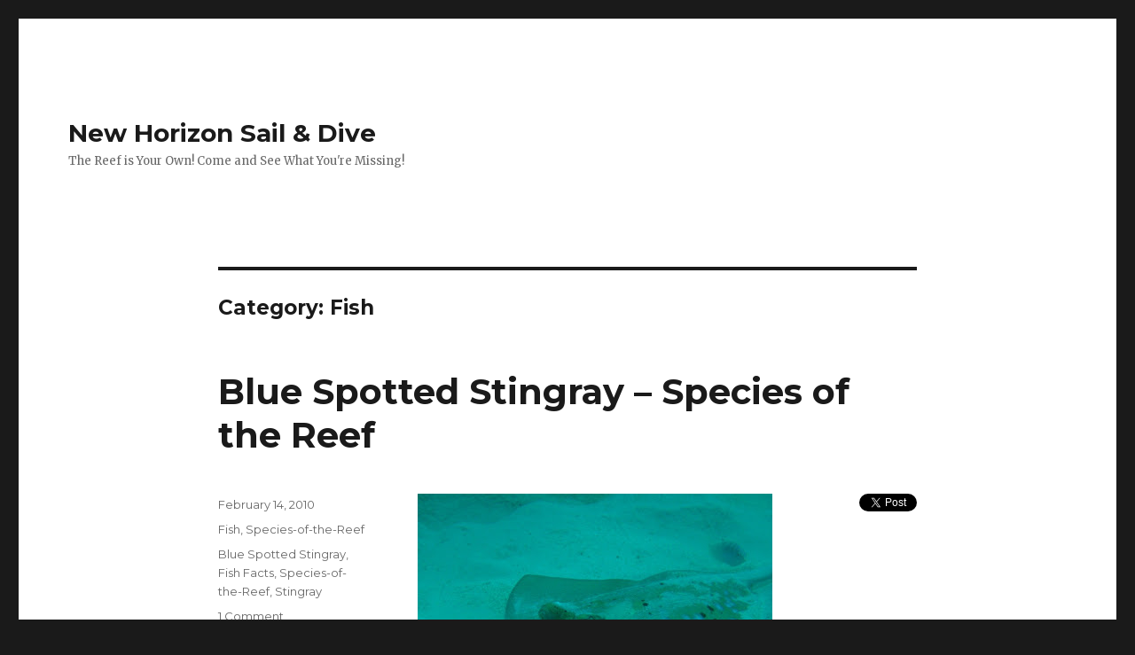

--- FILE ---
content_type: text/html; charset=UTF-8
request_url: https://blog.reefcharter.com/topic/species-of-the-reef/fish/page/3
body_size: 7389
content:
<!DOCTYPE html>
<html lang="en-US" class="no-js">
<head>
	<meta charset="UTF-8">
	<meta name="viewport" content="width=device-width, initial-scale=1">
	<link rel="profile" href="http://gmpg.org/xfn/11">
		<script>(function(html){html.className = html.className.replace(/\bno-js\b/,'js')})(document.documentElement);</script>
<title>Fish | New Horizon Sail &amp; Dive - Part 3</title>

<!-- All In One SEO Pack 3.6.2[331,393] -->
<meta name="description"  content=" | Cairns, Australia" />

<meta name="keywords"  content="rays,blue spotted ray,great barrier reef fish,,blue spotted stingray,fish facts,species-of-the-reef,stingray,fish,trigger fish,reef species,great barrier reef facts" />
<link rel="prev" href="https://blog.reefcharter.com/topic/species-of-the-reef/fish/page/2" />
<link rel="next" href="https://blog.reefcharter.com/topic/species-of-the-reef/fish/page/4" />

<script type="application/ld+json" class="aioseop-schema">{"@context":"https://schema.org","@graph":[{"@type":"Organization","@id":"https://blog.reefcharter.com/#organization","url":"https://blog.reefcharter.com/","name":"New Horizon Sail &amp; Dive","sameAs":[]},{"@type":"WebSite","@id":"https://blog.reefcharter.com/#website","url":"https://blog.reefcharter.com/","name":"New Horizon Sail &amp; Dive","publisher":{"@id":"https://blog.reefcharter.com/#organization"},"potentialAction":{"@type":"SearchAction","target":"https://blog.reefcharter.com/?s={search_term_string}","query-input":"required name=search_term_string"}},{"@type":"CollectionPage","@id":"https://blog.reefcharter.com/topic/species-of-the-reef/fish#collectionpage","url":"https://blog.reefcharter.com/topic/species-of-the-reef/fish","inLanguage":"en-US","name":"Fish","isPartOf":{"@id":"https://blog.reefcharter.com/#website"},"breadcrumb":{"@id":"https://blog.reefcharter.com/topic/species-of-the-reef/fish#breadcrumblist"}},{"@type":"BreadcrumbList","@id":"https://blog.reefcharter.com/topic/species-of-the-reef/fish#breadcrumblist","itemListElement":[{"@type":"ListItem","position":1,"item":{"@type":"WebPage","@id":"https://blog.reefcharter.com/","url":"https://blog.reefcharter.com/","name":"Great Barrier Reef Scuba Diving, Snorkeling and Sailing, Cairns, Australia. The smallest groups on the reef."}},{"@type":"ListItem","position":2,"item":{"@type":"WebPage","@id":"https://blog.reefcharter.com/topic/species-of-the-reef","url":"https://blog.reefcharter.com/topic/species-of-the-reef","name":"Species-of-the-Reef"}},{"@type":"ListItem","position":3,"item":{"@type":"WebPage","@id":"https://blog.reefcharter.com/topic/species-of-the-reef/fish","url":"https://blog.reefcharter.com/topic/species-of-the-reef/fish","name":"Fish"}}]}]}</script>
<link rel="canonical" href="https://blog.reefcharter.com/topic/species-of-the-reef/fish/page/3" />
<!-- All In One SEO Pack -->
<link rel='dns-prefetch' href='//ajax.googleapis.com' />
<link rel='dns-prefetch' href='//fonts.googleapis.com' />
<link rel='dns-prefetch' href='//s.w.org' />
<link href='https://fonts.gstatic.com' crossorigin rel='preconnect' />
<link rel="alternate" type="application/rss+xml" title="New Horizon Sail &amp; Dive &raquo; Feed" href="https://blog.reefcharter.com/feed" />
<link rel="alternate" type="application/rss+xml" title="New Horizon Sail &amp; Dive &raquo; Comments Feed" href="https://blog.reefcharter.com/comments/feed" />
<link rel="alternate" type="application/rss+xml" title="New Horizon Sail &amp; Dive &raquo; Fish Category Feed" href="https://blog.reefcharter.com/topic/species-of-the-reef/fish/feed" />
		<script>
			window._wpemojiSettings = {"baseUrl":"https:\/\/s.w.org\/images\/core\/emoji\/12.0.0-1\/72x72\/","ext":".png","svgUrl":"https:\/\/s.w.org\/images\/core\/emoji\/12.0.0-1\/svg\/","svgExt":".svg","source":{"concatemoji":"https:\/\/blog.reefcharter.com\/wp-includes\/js\/wp-emoji-release.min.js?ver=5.4.18"}};
			/*! This file is auto-generated */
			!function(e,a,t){var n,r,o,i=a.createElement("canvas"),p=i.getContext&&i.getContext("2d");function s(e,t){var a=String.fromCharCode;p.clearRect(0,0,i.width,i.height),p.fillText(a.apply(this,e),0,0);e=i.toDataURL();return p.clearRect(0,0,i.width,i.height),p.fillText(a.apply(this,t),0,0),e===i.toDataURL()}function c(e){var t=a.createElement("script");t.src=e,t.defer=t.type="text/javascript",a.getElementsByTagName("head")[0].appendChild(t)}for(o=Array("flag","emoji"),t.supports={everything:!0,everythingExceptFlag:!0},r=0;r<o.length;r++)t.supports[o[r]]=function(e){if(!p||!p.fillText)return!1;switch(p.textBaseline="top",p.font="600 32px Arial",e){case"flag":return s([127987,65039,8205,9895,65039],[127987,65039,8203,9895,65039])?!1:!s([55356,56826,55356,56819],[55356,56826,8203,55356,56819])&&!s([55356,57332,56128,56423,56128,56418,56128,56421,56128,56430,56128,56423,56128,56447],[55356,57332,8203,56128,56423,8203,56128,56418,8203,56128,56421,8203,56128,56430,8203,56128,56423,8203,56128,56447]);case"emoji":return!s([55357,56424,55356,57342,8205,55358,56605,8205,55357,56424,55356,57340],[55357,56424,55356,57342,8203,55358,56605,8203,55357,56424,55356,57340])}return!1}(o[r]),t.supports.everything=t.supports.everything&&t.supports[o[r]],"flag"!==o[r]&&(t.supports.everythingExceptFlag=t.supports.everythingExceptFlag&&t.supports[o[r]]);t.supports.everythingExceptFlag=t.supports.everythingExceptFlag&&!t.supports.flag,t.DOMReady=!1,t.readyCallback=function(){t.DOMReady=!0},t.supports.everything||(n=function(){t.readyCallback()},a.addEventListener?(a.addEventListener("DOMContentLoaded",n,!1),e.addEventListener("load",n,!1)):(e.attachEvent("onload",n),a.attachEvent("onreadystatechange",function(){"complete"===a.readyState&&t.readyCallback()})),(n=t.source||{}).concatemoji?c(n.concatemoji):n.wpemoji&&n.twemoji&&(c(n.twemoji),c(n.wpemoji)))}(window,document,window._wpemojiSettings);
		</script>
		<style>
img.wp-smiley,
img.emoji {
	display: inline !important;
	border: none !important;
	box-shadow: none !important;
	height: 1em !important;
	width: 1em !important;
	margin: 0 .07em !important;
	vertical-align: -0.1em !important;
	background: none !important;
	padding: 0 !important;
}
</style>
	<link rel='stylesheet' id='wp-block-library-css'  href='https://blog.reefcharter.com/wp-includes/css/dist/block-library/style.min.css?ver=5.4.18' media='all' />
<link rel='stylesheet' id='wp-block-library-theme-css'  href='https://blog.reefcharter.com/wp-includes/css/dist/block-library/theme.min.css?ver=5.4.18' media='all' />
<link rel='stylesheet' id='twentysixteen-fonts-css'  href='https://fonts.googleapis.com/css?family=Merriweather%3A400%2C700%2C900%2C400italic%2C700italic%2C900italic%7CMontserrat%3A400%2C700%7CInconsolata%3A400&#038;subset=latin%2Clatin-ext&#038;display=fallback' media='all' />
<link rel='stylesheet' id='genericons-css'  href='https://blog.reefcharter.com/wp-content/plugins/jetpack/_inc/genericons/genericons/genericons.css?ver=3.1' media='all' />
<link rel='stylesheet' id='twentysixteen-style-css'  href='https://blog.reefcharter.com/wp-content/themes/twentysixteen/style.css?ver=20190507' media='all' />
<link rel='stylesheet' id='twentysixteen-block-style-css'  href='https://blog.reefcharter.com/wp-content/themes/twentysixteen/css/blocks.css?ver=20190102' media='all' />
<!--[if lt IE 10]>
<link rel='stylesheet' id='twentysixteen-ie-css'  href='https://blog.reefcharter.com/wp-content/themes/twentysixteen/css/ie.css?ver=20170530' media='all' />
<![endif]-->
<!--[if lt IE 9]>
<link rel='stylesheet' id='twentysixteen-ie8-css'  href='https://blog.reefcharter.com/wp-content/themes/twentysixteen/css/ie8.css?ver=20170530' media='all' />
<![endif]-->
<!--[if lt IE 8]>
<link rel='stylesheet' id='twentysixteen-ie7-css'  href='https://blog.reefcharter.com/wp-content/themes/twentysixteen/css/ie7.css?ver=20170530' media='all' />
<![endif]-->
<script src='https://ajax.googleapis.com/ajax/libs/swfobject/2.2/swfobject.js?ver=2.2'></script>
<!--[if lt IE 9]>
<script src='https://blog.reefcharter.com/wp-content/themes/twentysixteen/js/html5.js?ver=3.7.3'></script>
<![endif]-->
<script src='https://blog.reefcharter.com/wp-includes/js/jquery/jquery.js?ver=1.12.4-wp'></script>
<script src='https://blog.reefcharter.com/wp-includes/js/jquery/jquery-migrate.min.js?ver=1.4.1'></script>

<script type="text/javascript" charset="utf-8">
	(function(){
		try {
			// Disabling SWFObject's Autohide feature
			if (typeof swfobject.switchOffAutoHideShow === "function") {
				swfobject.switchOffAutoHideShow();
			}
		} catch(e) {}
	})();
</script>
<link rel='https://api.w.org/' href='https://blog.reefcharter.com/wp-json/' />
<link rel="EditURI" type="application/rsd+xml" title="RSD" href="https://blog.reefcharter.com/xmlrpc.php?rsd" />
<link rel="wlwmanifest" type="application/wlwmanifest+xml" href="https://blog.reefcharter.com/wp-includes/wlwmanifest.xml" /> 
<meta name="generator" content="WordPress 5.4.18" />
</head>

<body class="archive paged category category-fish category-148 wp-embed-responsive paged-3 category-paged-3 no-sidebar hfeed">
<div id="page" class="site">
	<div class="site-inner">
		<a class="skip-link screen-reader-text" href="#content">Skip to content</a>

		<header id="masthead" class="site-header" role="banner">
			<div class="site-header-main">
				<div class="site-branding">
					
											<p class="site-title"><a href="https://blog.reefcharter.com/" rel="home">New Horizon Sail &amp; Dive</a></p>
												<p class="site-description">The Reef is Your Own! Come and See What You&#039;re Missing!</p>
									</div><!-- .site-branding -->

							</div><!-- .site-header-main -->

					</header><!-- .site-header -->

		<div id="content" class="site-content">

	<div id="primary" class="content-area">
		<main id="main" class="site-main" role="main">

		
			<header class="page-header">
				<h1 class="page-title">Category: Fish</h1>			</header><!-- .page-header -->

			
<article id="post-629" class="post-629 post type-post status-publish format-standard hentry category-fish category-species-of-the-reef tag-blue-spotted-stingray tag-fish-facts tag-species-of-the-reef tag-stingray">
	<header class="entry-header">
		
		<h2 class="entry-title"><a href="https://blog.reefcharter.com/2010/02/blue-spotted-stingray-species-of-the-reef.html" rel="bookmark">Blue Spotted Stingray &#8211; Species of the Reef</a></h2>	</header><!-- .entry-header -->

	
	
	<div class="entry-content">
		<div style="float: right; margin-left: 10px;"><a href="https://twitter.com/share" class="twitter-share-button" data-via="new_horizon" data-hashtags="Blue+Spotted+Stingray,Fish+Facts,Species-of-the-Reef,Stingray" data-count="vertical" data-url="https://blog.reefcharter.com/2010/02/blue-spotted-stingray-species-of-the-reef.html">Tweet</a></div>
<p style="text-align: center;"><a href="http://picasaweb.google.com/lh/photo/yyRz0MsvwfXY1vwcvTmG2Q?feat=embedwebsite"><img src="http://lh3.ggpht.com/_p5vrpOyJIp0/S24lyGHwWzI/AAAAAAAABcY/GEshXsNGri8/s400/P2210189.jpg" /></a></p>
<p>
Another common site on the reef is the blue spotted ray. The blue spotted ray is found behind the reef face in the sandy bottom. It often buries itself in the sand, as seen above, so only its eyes appear above the surface of the sand.  Being bottom feeders, their mouth is perfectly designed to scoop crabs, shrimp and fish. Instead of chewing its mouth is designed for a crushing motion rather then chewing before swallowing it&#8217;s meal.<br />
<br />
The average blue spotted ray is about 30cm (12 inches) across the back. It is most commonly seen in depths ranging from about 6m &#8211; 20m. Sometime seen gracefully swimming over the coral beds on the reef as the photo below shows.<br />
<br />
The male fertilizes the eggs inside the female where they remain, yes inside the eggs and inside the mother, until they hatch and she gives birth to live rays, known as pups.<br />
</p>
<p style="text-align: center;"><a href="http://picasaweb.google.com/lh/photo/W7v_9aVZDw_foZxiIrKjTg?feat=embedwebsite"><img class="aligncenter" src="http://lh3.ggpht.com/_p5vrpOyJIp0/S3dWBvXZF6I/AAAAAAAABfI/vW8dnUIxUy8/s400/spottedray.jpg" alt="" /></a></p>
	</div><!-- .entry-content -->

	<footer class="entry-footer">
		<span class="byline"><span class="author vcard"><img alt='' src='https://secure.gravatar.com/avatar/63be51c80f3a4b8befa5e7faeba49ed5?s=49&#038;d=mm&#038;r=g' srcset='https://secure.gravatar.com/avatar/63be51c80f3a4b8befa5e7faeba49ed5?s=98&#038;d=mm&#038;r=g 2x' class='avatar avatar-49 photo' height='49' width='49' /><span class="screen-reader-text">Author </span> <a class="url fn n" href="https://blog.reefcharter.com/author/admin">TonyB</a></span></span><span class="posted-on"><span class="screen-reader-text">Posted on </span><a href="https://blog.reefcharter.com/2010/02/blue-spotted-stingray-species-of-the-reef.html" rel="bookmark"><time class="entry-date published" datetime="2010-02-14T12:14:00+10:00">February 14, 2010</time><time class="updated" datetime="2010-02-20T15:27:43+10:00">February 20, 2010</time></a></span><span class="cat-links"><span class="screen-reader-text">Categories </span><a href="https://blog.reefcharter.com/topic/species-of-the-reef/fish" rel="category tag">Fish</a>, <a href="https://blog.reefcharter.com/topic/species-of-the-reef" rel="category tag">Species-of-the-Reef</a></span><span class="tags-links"><span class="screen-reader-text">Tags </span><a href="https://blog.reefcharter.com/tag/blue-spotted-stingray" rel="tag">Blue Spotted Stingray</a>, <a href="https://blog.reefcharter.com/tag/fish-facts" rel="tag">Fish Facts</a>, <a href="https://blog.reefcharter.com/tag/species-of-the-reef" rel="tag">Species-of-the-Reef</a>, <a href="https://blog.reefcharter.com/tag/stingray" rel="tag">Stingray</a></span><span class="comments-link"><a href="https://blog.reefcharter.com/2010/02/blue-spotted-stingray-species-of-the-reef.html#comments">1 Comment<span class="screen-reader-text"> on Blue Spotted Stingray &#8211; Species of the Reef</span></a></span>			</footer><!-- .entry-footer -->
</article><!-- #post-629 -->

<article id="post-458" class="post-458 post type-post status-publish format-standard hentry category-fish tag-species-of-the-reef tag-trigger-fish">
	<header class="entry-header">
		
		<h2 class="entry-title"><a href="https://blog.reefcharter.com/2009/12/trigger-fish-balistidae.html" rel="bookmark">Trigger Fish &#8211; Balistidae</a></h2>	</header><!-- .entry-header -->

	
	
	<div class="entry-content">
		<div style="float: right; margin-left: 10px;"><a href="https://twitter.com/share" class="twitter-share-button" data-via="new_horizon" data-hashtags="Species-of-the-Reef,Trigger+Fish" data-count="vertical" data-url="https://blog.reefcharter.com/2009/12/trigger-fish-balistidae.html">Tweet</a></div>
<p style="text-align: center;"><a href="http://picasaweb.google.com/lh/photo/CLCojRLT5qpWjqbqXTDCiA?feat=embedwebsite"><img class="aligncenter" title="The Trigger Fish" src="http://lh5.ggpht.com/_p5vrpOyJIp0/SyQvCElAy3I/AAAAAAAABYI/YaMfK0iFELs/s400/Trigger%20Fish.jpg" alt="The Trigger Fish" /></a></p>
<p style="text-align: justify;">
Triggerfish derive their common name from a stout first dorsal spine which can be locked into potion by a small second spine, looking like a trigger.  The trigger is used by the fish to wedge themselves into coral crevices at night.  They come in a variety of beautiful colors and patterns, making them something to behold. These fish are also characterised by a leathery skin and a small mouth with powerful, crushing jaws.  But don&#8217;t worry they do not are not looking to you for a meal. However, sometimes they guard their nest as we guard our homes.  Triggerfish feed on a wide variety of invertebrates including sponges, gorgonians, crabs, shrimps, molluscs and echinoderms.  They are often seen head down ‘blowing’ water into the sand to excavate food. They swim by undulating the second dorsal and anal fins, bringing their tail into action only when speed is needed.</p>
	</div><!-- .entry-content -->

	<footer class="entry-footer">
		<span class="byline"><span class="author vcard"><img alt='' src='https://secure.gravatar.com/avatar/63be51c80f3a4b8befa5e7faeba49ed5?s=49&#038;d=mm&#038;r=g' srcset='https://secure.gravatar.com/avatar/63be51c80f3a4b8befa5e7faeba49ed5?s=98&#038;d=mm&#038;r=g 2x' class='avatar avatar-49 photo' height='49' width='49' /><span class="screen-reader-text">Author </span> <a class="url fn n" href="https://blog.reefcharter.com/author/admin">TonyB</a></span></span><span class="posted-on"><span class="screen-reader-text">Posted on </span><a href="https://blog.reefcharter.com/2009/12/trigger-fish-balistidae.html" rel="bookmark"><time class="entry-date published" datetime="2009-12-15T08:58:49+10:00">December 15, 2009</time><time class="updated" datetime="2010-02-20T15:38:29+10:00">February 20, 2010</time></a></span><span class="cat-links"><span class="screen-reader-text">Categories </span><a href="https://blog.reefcharter.com/topic/species-of-the-reef/fish" rel="category tag">Fish</a></span><span class="tags-links"><span class="screen-reader-text">Tags </span><a href="https://blog.reefcharter.com/tag/species-of-the-reef" rel="tag">Species-of-the-Reef</a>, <a href="https://blog.reefcharter.com/tag/trigger-fish" rel="tag">Trigger Fish</a></span><span class="comments-link"><a href="https://blog.reefcharter.com/2009/12/trigger-fish-balistidae.html#respond">Leave a comment<span class="screen-reader-text"> on Trigger Fish &#8211; Balistidae</span></a></span>			</footer><!-- .entry-footer -->
</article><!-- #post-458 -->

<article id="post-112" class="post-112 post type-post status-publish format-standard hentry category-fish category-species-of-the-reef">
	<header class="entry-header">
		
		<h2 class="entry-title"><a href="https://blog.reefcharter.com/2009/07/damsel-fish-species-of-the-reef.html" rel="bookmark">Damsel Fish &#8211; Species of the Reef</a></h2>	</header><!-- .entry-header -->

	
	
	<div class="entry-content">
		<div style="float: right; margin-left: 10px;"><a href="https://twitter.com/share" class="twitter-share-button" data-via="new_horizon" data-hashtags="%23travel+%23scuba+%23reef" data-count="vertical" data-url="https://blog.reefcharter.com/2009/07/damsel-fish-species-of-the-reef.html">Tweet</a></div>
<div style="text-align:center;"><a href="http://picasaweb.google.com/lh/photo/9fm_n8eLIkGy4DH_KdcE-g?feat=embedwebsite"><img src="http://lh6.ggpht.com/_p5vrpOyJIp0/SNv8EXPhRwI/AAAAAAAAAqo/3T7kztHwlkU/s400/Damsels.jpg" /></a></div>
<p>No one ever talks about the poor old damsel fish.  But they are very important in the reef ecosystem, eating algae allowing for reef regrowth. Damselfish are one of the most abundant groups of coral reef fishes. They display remarkable diversity in habitat preferences, feeding habits, behaviour and colouration. Most species are highly territorial. Algal-eating species zealously defend their &#8216;plot&#8217; against intruders, regardless of size. These algal feeders. These algal feeders generally have drab colour patterns whereas the plankton-feeding damsels are brightly coloured. Damselfish eggs are laid on coral rock and are guarded by the male until they hatch in 2-14 days. All damselfish, except the anemonefish (genus Amphiprion and Premnas), change sex from male to female. The anemonefish goes through a reverse sex change from male to female.</p>
	</div><!-- .entry-content -->

	<footer class="entry-footer">
		<span class="byline"><span class="author vcard"><img alt='' src='https://secure.gravatar.com/avatar/63be51c80f3a4b8befa5e7faeba49ed5?s=49&#038;d=mm&#038;r=g' srcset='https://secure.gravatar.com/avatar/63be51c80f3a4b8befa5e7faeba49ed5?s=98&#038;d=mm&#038;r=g 2x' class='avatar avatar-49 photo' height='49' width='49' /><span class="screen-reader-text">Author </span> <a class="url fn n" href="https://blog.reefcharter.com/author/admin">TonyB</a></span></span><span class="posted-on"><span class="screen-reader-text">Posted on </span><a href="https://blog.reefcharter.com/2009/07/damsel-fish-species-of-the-reef.html" rel="bookmark"><time class="entry-date published" datetime="2009-07-16T23:09:00+10:00">July 16, 2009</time><time class="updated" datetime="2009-12-18T15:59:56+10:00">December 18, 2009</time></a></span><span class="cat-links"><span class="screen-reader-text">Categories </span><a href="https://blog.reefcharter.com/topic/species-of-the-reef/fish" rel="category tag">Fish</a>, <a href="https://blog.reefcharter.com/topic/species-of-the-reef" rel="category tag">Species-of-the-Reef</a></span><span class="comments-link"><a href="https://blog.reefcharter.com/2009/07/damsel-fish-species-of-the-reef.html#comments">1 Comment<span class="screen-reader-text"> on Damsel Fish &#8211; Species of the Reef</span></a></span>			</footer><!-- .entry-footer -->
</article><!-- #post-112 -->

<article id="post-110" class="post-110 post type-post status-publish format-standard hentry category-fish category-great-barrier-reef-facts category-species-of-the-reef">
	<header class="entry-header">
		
		<h2 class="entry-title"><a href="https://blog.reefcharter.com/2009/07/why-are-fish-so-brightly-coloured.html" rel="bookmark">Why are fish so brightly coloured?</a></h2>	</header><!-- .entry-header -->

	
	
	<div class="entry-content">
		<div style="float: right; margin-left: 10px;"><a href="https://twitter.com/share" class="twitter-share-button" data-via="new_horizon" data-hashtags="%23travel+%23scuba+%23reef" data-count="vertical" data-url="https://blog.reefcharter.com/2009/07/why-are-fish-so-brightly-coloured.html">Tweet</a></div>
<p>&#8216;Why are fish so brightly coloured?&#8217; This is one of the questions most commonly asked by our guests.<br />
Reef fish are able to see colour. Their bright colours are important in species recognition and in the determination of sex. Some species, such as angelfish, have juvenile patterns that are totally different to the adults. The different colour patterns of juveniles may prevent adults from seeing them as a potential threat to territories or as reproductive partners.  They also use their colours to blend with the environment is an import way to ambush prey and to hide from predators.</p>
	</div><!-- .entry-content -->

	<footer class="entry-footer">
		<span class="byline"><span class="author vcard"><img alt='' src='https://secure.gravatar.com/avatar/63be51c80f3a4b8befa5e7faeba49ed5?s=49&#038;d=mm&#038;r=g' srcset='https://secure.gravatar.com/avatar/63be51c80f3a4b8befa5e7faeba49ed5?s=98&#038;d=mm&#038;r=g 2x' class='avatar avatar-49 photo' height='49' width='49' /><span class="screen-reader-text">Author </span> <a class="url fn n" href="https://blog.reefcharter.com/author/admin">TonyB</a></span></span><span class="posted-on"><span class="screen-reader-text">Posted on </span><a href="https://blog.reefcharter.com/2009/07/why-are-fish-so-brightly-coloured.html" rel="bookmark"><time class="entry-date published" datetime="2009-07-14T21:30:00+10:00">July 14, 2009</time><time class="updated" datetime="2009-12-18T16:00:12+10:00">December 18, 2009</time></a></span><span class="cat-links"><span class="screen-reader-text">Categories </span><a href="https://blog.reefcharter.com/topic/species-of-the-reef/fish" rel="category tag">Fish</a>, <a href="https://blog.reefcharter.com/topic/great-barrier-reef/great-barrier-reef-facts" rel="category tag">Great Barrier Reef Facts</a>, <a href="https://blog.reefcharter.com/topic/species-of-the-reef" rel="category tag">Species-of-the-Reef</a></span><span class="comments-link"><a href="https://blog.reefcharter.com/2009/07/why-are-fish-so-brightly-coloured.html#comments">1 Comment<span class="screen-reader-text"> on Why are fish so brightly coloured?</span></a></span>			</footer><!-- .entry-footer -->
</article><!-- #post-110 -->

	<nav class="navigation pagination" role="navigation" aria-label="Posts">
		<h2 class="screen-reader-text">Posts navigation</h2>
		<div class="nav-links"><a class="prev page-numbers" href="https://blog.reefcharter.com/topic/species-of-the-reef/fish/page/2">Previous page</a>
<a class="page-numbers" href="https://blog.reefcharter.com/topic/species-of-the-reef/fish/"><span class="meta-nav screen-reader-text">Page </span>1</a>
<a class="page-numbers" href="https://blog.reefcharter.com/topic/species-of-the-reef/fish/page/2"><span class="meta-nav screen-reader-text">Page </span>2</a>
<span aria-current="page" class="page-numbers current"><span class="meta-nav screen-reader-text">Page </span>3</span>
<a class="page-numbers" href="https://blog.reefcharter.com/topic/species-of-the-reef/fish/page/4"><span class="meta-nav screen-reader-text">Page </span>4</a>
<a class="page-numbers" href="https://blog.reefcharter.com/topic/species-of-the-reef/fish/page/5"><span class="meta-nav screen-reader-text">Page </span>5</a>
<a class="next page-numbers" href="https://blog.reefcharter.com/topic/species-of-the-reef/fish/page/4">Next page</a></div>
	</nav>
		</main><!-- .site-main -->
	</div><!-- .content-area -->



		</div><!-- .site-content -->

		<footer id="colophon" class="site-footer" role="contentinfo">
			
			
			<div class="site-info">
								<span class="site-title"><a href="https://blog.reefcharter.com/" rel="home">New Horizon Sail &amp; Dive</a></span>
								<a href="https://wordpress.org/" class="imprint">
					Proudly powered by WordPress				</a>
			</div><!-- .site-info -->
		</footer><!-- .site-footer -->
	</div><!-- .site-inner -->
</div><!-- .site -->

<script>!function(d,s,id){var js,fjs=d.getElementsByTagName(s)[0];if(!d.getElementById(id)){js=d.createElement(s);js.id=id;js.src="//platform.twitter.com/widgets.js";fjs.parentNode.insertBefore(js,fjs);}}(document,"script","twitter-wjs");</script><script src='https://blog.reefcharter.com/wp-content/themes/twentysixteen/js/skip-link-focus-fix.js?ver=20170530'></script>
<script>
var screenReaderText = {"expand":"expand child menu","collapse":"collapse child menu"};
</script>
<script src='https://blog.reefcharter.com/wp-content/themes/twentysixteen/js/functions.js?ver=20181217'></script>
<script src='https://blog.reefcharter.com/wp-includes/js/wp-embed.min.js?ver=5.4.18'></script>
</body>
</html>
